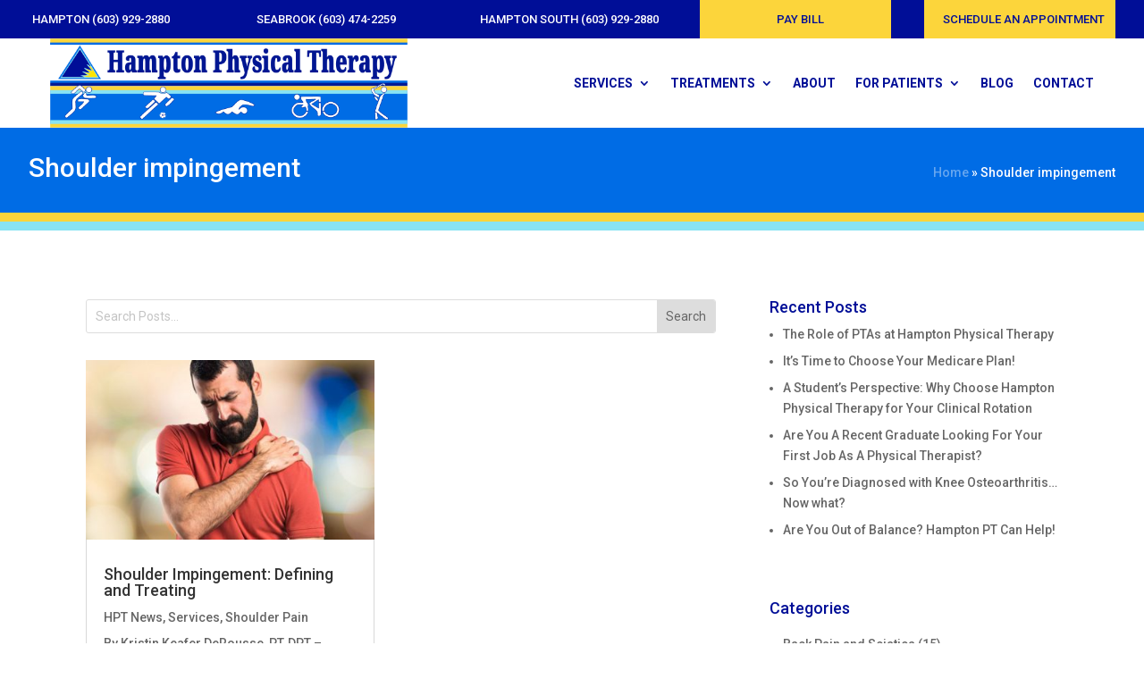

--- FILE ---
content_type: text/html; charset=utf-8
request_url: https://www.google.com/recaptcha/api2/anchor?ar=1&k=6LdhtJcbAAAAAAJFxHg2r0bS2eXy43Bu6brbftCq&co=aHR0cHM6Ly9oYW1wdG9ucHQuY29tOjQ0Mw..&hl=en&v=PoyoqOPhxBO7pBk68S4YbpHZ&theme=light&size=normal&anchor-ms=20000&execute-ms=30000&cb=4tbmc9o2b5zg
body_size: 49330
content:
<!DOCTYPE HTML><html dir="ltr" lang="en"><head><meta http-equiv="Content-Type" content="text/html; charset=UTF-8">
<meta http-equiv="X-UA-Compatible" content="IE=edge">
<title>reCAPTCHA</title>
<style type="text/css">
/* cyrillic-ext */
@font-face {
  font-family: 'Roboto';
  font-style: normal;
  font-weight: 400;
  font-stretch: 100%;
  src: url(//fonts.gstatic.com/s/roboto/v48/KFO7CnqEu92Fr1ME7kSn66aGLdTylUAMa3GUBHMdazTgWw.woff2) format('woff2');
  unicode-range: U+0460-052F, U+1C80-1C8A, U+20B4, U+2DE0-2DFF, U+A640-A69F, U+FE2E-FE2F;
}
/* cyrillic */
@font-face {
  font-family: 'Roboto';
  font-style: normal;
  font-weight: 400;
  font-stretch: 100%;
  src: url(//fonts.gstatic.com/s/roboto/v48/KFO7CnqEu92Fr1ME7kSn66aGLdTylUAMa3iUBHMdazTgWw.woff2) format('woff2');
  unicode-range: U+0301, U+0400-045F, U+0490-0491, U+04B0-04B1, U+2116;
}
/* greek-ext */
@font-face {
  font-family: 'Roboto';
  font-style: normal;
  font-weight: 400;
  font-stretch: 100%;
  src: url(//fonts.gstatic.com/s/roboto/v48/KFO7CnqEu92Fr1ME7kSn66aGLdTylUAMa3CUBHMdazTgWw.woff2) format('woff2');
  unicode-range: U+1F00-1FFF;
}
/* greek */
@font-face {
  font-family: 'Roboto';
  font-style: normal;
  font-weight: 400;
  font-stretch: 100%;
  src: url(//fonts.gstatic.com/s/roboto/v48/KFO7CnqEu92Fr1ME7kSn66aGLdTylUAMa3-UBHMdazTgWw.woff2) format('woff2');
  unicode-range: U+0370-0377, U+037A-037F, U+0384-038A, U+038C, U+038E-03A1, U+03A3-03FF;
}
/* math */
@font-face {
  font-family: 'Roboto';
  font-style: normal;
  font-weight: 400;
  font-stretch: 100%;
  src: url(//fonts.gstatic.com/s/roboto/v48/KFO7CnqEu92Fr1ME7kSn66aGLdTylUAMawCUBHMdazTgWw.woff2) format('woff2');
  unicode-range: U+0302-0303, U+0305, U+0307-0308, U+0310, U+0312, U+0315, U+031A, U+0326-0327, U+032C, U+032F-0330, U+0332-0333, U+0338, U+033A, U+0346, U+034D, U+0391-03A1, U+03A3-03A9, U+03B1-03C9, U+03D1, U+03D5-03D6, U+03F0-03F1, U+03F4-03F5, U+2016-2017, U+2034-2038, U+203C, U+2040, U+2043, U+2047, U+2050, U+2057, U+205F, U+2070-2071, U+2074-208E, U+2090-209C, U+20D0-20DC, U+20E1, U+20E5-20EF, U+2100-2112, U+2114-2115, U+2117-2121, U+2123-214F, U+2190, U+2192, U+2194-21AE, U+21B0-21E5, U+21F1-21F2, U+21F4-2211, U+2213-2214, U+2216-22FF, U+2308-230B, U+2310, U+2319, U+231C-2321, U+2336-237A, U+237C, U+2395, U+239B-23B7, U+23D0, U+23DC-23E1, U+2474-2475, U+25AF, U+25B3, U+25B7, U+25BD, U+25C1, U+25CA, U+25CC, U+25FB, U+266D-266F, U+27C0-27FF, U+2900-2AFF, U+2B0E-2B11, U+2B30-2B4C, U+2BFE, U+3030, U+FF5B, U+FF5D, U+1D400-1D7FF, U+1EE00-1EEFF;
}
/* symbols */
@font-face {
  font-family: 'Roboto';
  font-style: normal;
  font-weight: 400;
  font-stretch: 100%;
  src: url(//fonts.gstatic.com/s/roboto/v48/KFO7CnqEu92Fr1ME7kSn66aGLdTylUAMaxKUBHMdazTgWw.woff2) format('woff2');
  unicode-range: U+0001-000C, U+000E-001F, U+007F-009F, U+20DD-20E0, U+20E2-20E4, U+2150-218F, U+2190, U+2192, U+2194-2199, U+21AF, U+21E6-21F0, U+21F3, U+2218-2219, U+2299, U+22C4-22C6, U+2300-243F, U+2440-244A, U+2460-24FF, U+25A0-27BF, U+2800-28FF, U+2921-2922, U+2981, U+29BF, U+29EB, U+2B00-2BFF, U+4DC0-4DFF, U+FFF9-FFFB, U+10140-1018E, U+10190-1019C, U+101A0, U+101D0-101FD, U+102E0-102FB, U+10E60-10E7E, U+1D2C0-1D2D3, U+1D2E0-1D37F, U+1F000-1F0FF, U+1F100-1F1AD, U+1F1E6-1F1FF, U+1F30D-1F30F, U+1F315, U+1F31C, U+1F31E, U+1F320-1F32C, U+1F336, U+1F378, U+1F37D, U+1F382, U+1F393-1F39F, U+1F3A7-1F3A8, U+1F3AC-1F3AF, U+1F3C2, U+1F3C4-1F3C6, U+1F3CA-1F3CE, U+1F3D4-1F3E0, U+1F3ED, U+1F3F1-1F3F3, U+1F3F5-1F3F7, U+1F408, U+1F415, U+1F41F, U+1F426, U+1F43F, U+1F441-1F442, U+1F444, U+1F446-1F449, U+1F44C-1F44E, U+1F453, U+1F46A, U+1F47D, U+1F4A3, U+1F4B0, U+1F4B3, U+1F4B9, U+1F4BB, U+1F4BF, U+1F4C8-1F4CB, U+1F4D6, U+1F4DA, U+1F4DF, U+1F4E3-1F4E6, U+1F4EA-1F4ED, U+1F4F7, U+1F4F9-1F4FB, U+1F4FD-1F4FE, U+1F503, U+1F507-1F50B, U+1F50D, U+1F512-1F513, U+1F53E-1F54A, U+1F54F-1F5FA, U+1F610, U+1F650-1F67F, U+1F687, U+1F68D, U+1F691, U+1F694, U+1F698, U+1F6AD, U+1F6B2, U+1F6B9-1F6BA, U+1F6BC, U+1F6C6-1F6CF, U+1F6D3-1F6D7, U+1F6E0-1F6EA, U+1F6F0-1F6F3, U+1F6F7-1F6FC, U+1F700-1F7FF, U+1F800-1F80B, U+1F810-1F847, U+1F850-1F859, U+1F860-1F887, U+1F890-1F8AD, U+1F8B0-1F8BB, U+1F8C0-1F8C1, U+1F900-1F90B, U+1F93B, U+1F946, U+1F984, U+1F996, U+1F9E9, U+1FA00-1FA6F, U+1FA70-1FA7C, U+1FA80-1FA89, U+1FA8F-1FAC6, U+1FACE-1FADC, U+1FADF-1FAE9, U+1FAF0-1FAF8, U+1FB00-1FBFF;
}
/* vietnamese */
@font-face {
  font-family: 'Roboto';
  font-style: normal;
  font-weight: 400;
  font-stretch: 100%;
  src: url(//fonts.gstatic.com/s/roboto/v48/KFO7CnqEu92Fr1ME7kSn66aGLdTylUAMa3OUBHMdazTgWw.woff2) format('woff2');
  unicode-range: U+0102-0103, U+0110-0111, U+0128-0129, U+0168-0169, U+01A0-01A1, U+01AF-01B0, U+0300-0301, U+0303-0304, U+0308-0309, U+0323, U+0329, U+1EA0-1EF9, U+20AB;
}
/* latin-ext */
@font-face {
  font-family: 'Roboto';
  font-style: normal;
  font-weight: 400;
  font-stretch: 100%;
  src: url(//fonts.gstatic.com/s/roboto/v48/KFO7CnqEu92Fr1ME7kSn66aGLdTylUAMa3KUBHMdazTgWw.woff2) format('woff2');
  unicode-range: U+0100-02BA, U+02BD-02C5, U+02C7-02CC, U+02CE-02D7, U+02DD-02FF, U+0304, U+0308, U+0329, U+1D00-1DBF, U+1E00-1E9F, U+1EF2-1EFF, U+2020, U+20A0-20AB, U+20AD-20C0, U+2113, U+2C60-2C7F, U+A720-A7FF;
}
/* latin */
@font-face {
  font-family: 'Roboto';
  font-style: normal;
  font-weight: 400;
  font-stretch: 100%;
  src: url(//fonts.gstatic.com/s/roboto/v48/KFO7CnqEu92Fr1ME7kSn66aGLdTylUAMa3yUBHMdazQ.woff2) format('woff2');
  unicode-range: U+0000-00FF, U+0131, U+0152-0153, U+02BB-02BC, U+02C6, U+02DA, U+02DC, U+0304, U+0308, U+0329, U+2000-206F, U+20AC, U+2122, U+2191, U+2193, U+2212, U+2215, U+FEFF, U+FFFD;
}
/* cyrillic-ext */
@font-face {
  font-family: 'Roboto';
  font-style: normal;
  font-weight: 500;
  font-stretch: 100%;
  src: url(//fonts.gstatic.com/s/roboto/v48/KFO7CnqEu92Fr1ME7kSn66aGLdTylUAMa3GUBHMdazTgWw.woff2) format('woff2');
  unicode-range: U+0460-052F, U+1C80-1C8A, U+20B4, U+2DE0-2DFF, U+A640-A69F, U+FE2E-FE2F;
}
/* cyrillic */
@font-face {
  font-family: 'Roboto';
  font-style: normal;
  font-weight: 500;
  font-stretch: 100%;
  src: url(//fonts.gstatic.com/s/roboto/v48/KFO7CnqEu92Fr1ME7kSn66aGLdTylUAMa3iUBHMdazTgWw.woff2) format('woff2');
  unicode-range: U+0301, U+0400-045F, U+0490-0491, U+04B0-04B1, U+2116;
}
/* greek-ext */
@font-face {
  font-family: 'Roboto';
  font-style: normal;
  font-weight: 500;
  font-stretch: 100%;
  src: url(//fonts.gstatic.com/s/roboto/v48/KFO7CnqEu92Fr1ME7kSn66aGLdTylUAMa3CUBHMdazTgWw.woff2) format('woff2');
  unicode-range: U+1F00-1FFF;
}
/* greek */
@font-face {
  font-family: 'Roboto';
  font-style: normal;
  font-weight: 500;
  font-stretch: 100%;
  src: url(//fonts.gstatic.com/s/roboto/v48/KFO7CnqEu92Fr1ME7kSn66aGLdTylUAMa3-UBHMdazTgWw.woff2) format('woff2');
  unicode-range: U+0370-0377, U+037A-037F, U+0384-038A, U+038C, U+038E-03A1, U+03A3-03FF;
}
/* math */
@font-face {
  font-family: 'Roboto';
  font-style: normal;
  font-weight: 500;
  font-stretch: 100%;
  src: url(//fonts.gstatic.com/s/roboto/v48/KFO7CnqEu92Fr1ME7kSn66aGLdTylUAMawCUBHMdazTgWw.woff2) format('woff2');
  unicode-range: U+0302-0303, U+0305, U+0307-0308, U+0310, U+0312, U+0315, U+031A, U+0326-0327, U+032C, U+032F-0330, U+0332-0333, U+0338, U+033A, U+0346, U+034D, U+0391-03A1, U+03A3-03A9, U+03B1-03C9, U+03D1, U+03D5-03D6, U+03F0-03F1, U+03F4-03F5, U+2016-2017, U+2034-2038, U+203C, U+2040, U+2043, U+2047, U+2050, U+2057, U+205F, U+2070-2071, U+2074-208E, U+2090-209C, U+20D0-20DC, U+20E1, U+20E5-20EF, U+2100-2112, U+2114-2115, U+2117-2121, U+2123-214F, U+2190, U+2192, U+2194-21AE, U+21B0-21E5, U+21F1-21F2, U+21F4-2211, U+2213-2214, U+2216-22FF, U+2308-230B, U+2310, U+2319, U+231C-2321, U+2336-237A, U+237C, U+2395, U+239B-23B7, U+23D0, U+23DC-23E1, U+2474-2475, U+25AF, U+25B3, U+25B7, U+25BD, U+25C1, U+25CA, U+25CC, U+25FB, U+266D-266F, U+27C0-27FF, U+2900-2AFF, U+2B0E-2B11, U+2B30-2B4C, U+2BFE, U+3030, U+FF5B, U+FF5D, U+1D400-1D7FF, U+1EE00-1EEFF;
}
/* symbols */
@font-face {
  font-family: 'Roboto';
  font-style: normal;
  font-weight: 500;
  font-stretch: 100%;
  src: url(//fonts.gstatic.com/s/roboto/v48/KFO7CnqEu92Fr1ME7kSn66aGLdTylUAMaxKUBHMdazTgWw.woff2) format('woff2');
  unicode-range: U+0001-000C, U+000E-001F, U+007F-009F, U+20DD-20E0, U+20E2-20E4, U+2150-218F, U+2190, U+2192, U+2194-2199, U+21AF, U+21E6-21F0, U+21F3, U+2218-2219, U+2299, U+22C4-22C6, U+2300-243F, U+2440-244A, U+2460-24FF, U+25A0-27BF, U+2800-28FF, U+2921-2922, U+2981, U+29BF, U+29EB, U+2B00-2BFF, U+4DC0-4DFF, U+FFF9-FFFB, U+10140-1018E, U+10190-1019C, U+101A0, U+101D0-101FD, U+102E0-102FB, U+10E60-10E7E, U+1D2C0-1D2D3, U+1D2E0-1D37F, U+1F000-1F0FF, U+1F100-1F1AD, U+1F1E6-1F1FF, U+1F30D-1F30F, U+1F315, U+1F31C, U+1F31E, U+1F320-1F32C, U+1F336, U+1F378, U+1F37D, U+1F382, U+1F393-1F39F, U+1F3A7-1F3A8, U+1F3AC-1F3AF, U+1F3C2, U+1F3C4-1F3C6, U+1F3CA-1F3CE, U+1F3D4-1F3E0, U+1F3ED, U+1F3F1-1F3F3, U+1F3F5-1F3F7, U+1F408, U+1F415, U+1F41F, U+1F426, U+1F43F, U+1F441-1F442, U+1F444, U+1F446-1F449, U+1F44C-1F44E, U+1F453, U+1F46A, U+1F47D, U+1F4A3, U+1F4B0, U+1F4B3, U+1F4B9, U+1F4BB, U+1F4BF, U+1F4C8-1F4CB, U+1F4D6, U+1F4DA, U+1F4DF, U+1F4E3-1F4E6, U+1F4EA-1F4ED, U+1F4F7, U+1F4F9-1F4FB, U+1F4FD-1F4FE, U+1F503, U+1F507-1F50B, U+1F50D, U+1F512-1F513, U+1F53E-1F54A, U+1F54F-1F5FA, U+1F610, U+1F650-1F67F, U+1F687, U+1F68D, U+1F691, U+1F694, U+1F698, U+1F6AD, U+1F6B2, U+1F6B9-1F6BA, U+1F6BC, U+1F6C6-1F6CF, U+1F6D3-1F6D7, U+1F6E0-1F6EA, U+1F6F0-1F6F3, U+1F6F7-1F6FC, U+1F700-1F7FF, U+1F800-1F80B, U+1F810-1F847, U+1F850-1F859, U+1F860-1F887, U+1F890-1F8AD, U+1F8B0-1F8BB, U+1F8C0-1F8C1, U+1F900-1F90B, U+1F93B, U+1F946, U+1F984, U+1F996, U+1F9E9, U+1FA00-1FA6F, U+1FA70-1FA7C, U+1FA80-1FA89, U+1FA8F-1FAC6, U+1FACE-1FADC, U+1FADF-1FAE9, U+1FAF0-1FAF8, U+1FB00-1FBFF;
}
/* vietnamese */
@font-face {
  font-family: 'Roboto';
  font-style: normal;
  font-weight: 500;
  font-stretch: 100%;
  src: url(//fonts.gstatic.com/s/roboto/v48/KFO7CnqEu92Fr1ME7kSn66aGLdTylUAMa3OUBHMdazTgWw.woff2) format('woff2');
  unicode-range: U+0102-0103, U+0110-0111, U+0128-0129, U+0168-0169, U+01A0-01A1, U+01AF-01B0, U+0300-0301, U+0303-0304, U+0308-0309, U+0323, U+0329, U+1EA0-1EF9, U+20AB;
}
/* latin-ext */
@font-face {
  font-family: 'Roboto';
  font-style: normal;
  font-weight: 500;
  font-stretch: 100%;
  src: url(//fonts.gstatic.com/s/roboto/v48/KFO7CnqEu92Fr1ME7kSn66aGLdTylUAMa3KUBHMdazTgWw.woff2) format('woff2');
  unicode-range: U+0100-02BA, U+02BD-02C5, U+02C7-02CC, U+02CE-02D7, U+02DD-02FF, U+0304, U+0308, U+0329, U+1D00-1DBF, U+1E00-1E9F, U+1EF2-1EFF, U+2020, U+20A0-20AB, U+20AD-20C0, U+2113, U+2C60-2C7F, U+A720-A7FF;
}
/* latin */
@font-face {
  font-family: 'Roboto';
  font-style: normal;
  font-weight: 500;
  font-stretch: 100%;
  src: url(//fonts.gstatic.com/s/roboto/v48/KFO7CnqEu92Fr1ME7kSn66aGLdTylUAMa3yUBHMdazQ.woff2) format('woff2');
  unicode-range: U+0000-00FF, U+0131, U+0152-0153, U+02BB-02BC, U+02C6, U+02DA, U+02DC, U+0304, U+0308, U+0329, U+2000-206F, U+20AC, U+2122, U+2191, U+2193, U+2212, U+2215, U+FEFF, U+FFFD;
}
/* cyrillic-ext */
@font-face {
  font-family: 'Roboto';
  font-style: normal;
  font-weight: 900;
  font-stretch: 100%;
  src: url(//fonts.gstatic.com/s/roboto/v48/KFO7CnqEu92Fr1ME7kSn66aGLdTylUAMa3GUBHMdazTgWw.woff2) format('woff2');
  unicode-range: U+0460-052F, U+1C80-1C8A, U+20B4, U+2DE0-2DFF, U+A640-A69F, U+FE2E-FE2F;
}
/* cyrillic */
@font-face {
  font-family: 'Roboto';
  font-style: normal;
  font-weight: 900;
  font-stretch: 100%;
  src: url(//fonts.gstatic.com/s/roboto/v48/KFO7CnqEu92Fr1ME7kSn66aGLdTylUAMa3iUBHMdazTgWw.woff2) format('woff2');
  unicode-range: U+0301, U+0400-045F, U+0490-0491, U+04B0-04B1, U+2116;
}
/* greek-ext */
@font-face {
  font-family: 'Roboto';
  font-style: normal;
  font-weight: 900;
  font-stretch: 100%;
  src: url(//fonts.gstatic.com/s/roboto/v48/KFO7CnqEu92Fr1ME7kSn66aGLdTylUAMa3CUBHMdazTgWw.woff2) format('woff2');
  unicode-range: U+1F00-1FFF;
}
/* greek */
@font-face {
  font-family: 'Roboto';
  font-style: normal;
  font-weight: 900;
  font-stretch: 100%;
  src: url(//fonts.gstatic.com/s/roboto/v48/KFO7CnqEu92Fr1ME7kSn66aGLdTylUAMa3-UBHMdazTgWw.woff2) format('woff2');
  unicode-range: U+0370-0377, U+037A-037F, U+0384-038A, U+038C, U+038E-03A1, U+03A3-03FF;
}
/* math */
@font-face {
  font-family: 'Roboto';
  font-style: normal;
  font-weight: 900;
  font-stretch: 100%;
  src: url(//fonts.gstatic.com/s/roboto/v48/KFO7CnqEu92Fr1ME7kSn66aGLdTylUAMawCUBHMdazTgWw.woff2) format('woff2');
  unicode-range: U+0302-0303, U+0305, U+0307-0308, U+0310, U+0312, U+0315, U+031A, U+0326-0327, U+032C, U+032F-0330, U+0332-0333, U+0338, U+033A, U+0346, U+034D, U+0391-03A1, U+03A3-03A9, U+03B1-03C9, U+03D1, U+03D5-03D6, U+03F0-03F1, U+03F4-03F5, U+2016-2017, U+2034-2038, U+203C, U+2040, U+2043, U+2047, U+2050, U+2057, U+205F, U+2070-2071, U+2074-208E, U+2090-209C, U+20D0-20DC, U+20E1, U+20E5-20EF, U+2100-2112, U+2114-2115, U+2117-2121, U+2123-214F, U+2190, U+2192, U+2194-21AE, U+21B0-21E5, U+21F1-21F2, U+21F4-2211, U+2213-2214, U+2216-22FF, U+2308-230B, U+2310, U+2319, U+231C-2321, U+2336-237A, U+237C, U+2395, U+239B-23B7, U+23D0, U+23DC-23E1, U+2474-2475, U+25AF, U+25B3, U+25B7, U+25BD, U+25C1, U+25CA, U+25CC, U+25FB, U+266D-266F, U+27C0-27FF, U+2900-2AFF, U+2B0E-2B11, U+2B30-2B4C, U+2BFE, U+3030, U+FF5B, U+FF5D, U+1D400-1D7FF, U+1EE00-1EEFF;
}
/* symbols */
@font-face {
  font-family: 'Roboto';
  font-style: normal;
  font-weight: 900;
  font-stretch: 100%;
  src: url(//fonts.gstatic.com/s/roboto/v48/KFO7CnqEu92Fr1ME7kSn66aGLdTylUAMaxKUBHMdazTgWw.woff2) format('woff2');
  unicode-range: U+0001-000C, U+000E-001F, U+007F-009F, U+20DD-20E0, U+20E2-20E4, U+2150-218F, U+2190, U+2192, U+2194-2199, U+21AF, U+21E6-21F0, U+21F3, U+2218-2219, U+2299, U+22C4-22C6, U+2300-243F, U+2440-244A, U+2460-24FF, U+25A0-27BF, U+2800-28FF, U+2921-2922, U+2981, U+29BF, U+29EB, U+2B00-2BFF, U+4DC0-4DFF, U+FFF9-FFFB, U+10140-1018E, U+10190-1019C, U+101A0, U+101D0-101FD, U+102E0-102FB, U+10E60-10E7E, U+1D2C0-1D2D3, U+1D2E0-1D37F, U+1F000-1F0FF, U+1F100-1F1AD, U+1F1E6-1F1FF, U+1F30D-1F30F, U+1F315, U+1F31C, U+1F31E, U+1F320-1F32C, U+1F336, U+1F378, U+1F37D, U+1F382, U+1F393-1F39F, U+1F3A7-1F3A8, U+1F3AC-1F3AF, U+1F3C2, U+1F3C4-1F3C6, U+1F3CA-1F3CE, U+1F3D4-1F3E0, U+1F3ED, U+1F3F1-1F3F3, U+1F3F5-1F3F7, U+1F408, U+1F415, U+1F41F, U+1F426, U+1F43F, U+1F441-1F442, U+1F444, U+1F446-1F449, U+1F44C-1F44E, U+1F453, U+1F46A, U+1F47D, U+1F4A3, U+1F4B0, U+1F4B3, U+1F4B9, U+1F4BB, U+1F4BF, U+1F4C8-1F4CB, U+1F4D6, U+1F4DA, U+1F4DF, U+1F4E3-1F4E6, U+1F4EA-1F4ED, U+1F4F7, U+1F4F9-1F4FB, U+1F4FD-1F4FE, U+1F503, U+1F507-1F50B, U+1F50D, U+1F512-1F513, U+1F53E-1F54A, U+1F54F-1F5FA, U+1F610, U+1F650-1F67F, U+1F687, U+1F68D, U+1F691, U+1F694, U+1F698, U+1F6AD, U+1F6B2, U+1F6B9-1F6BA, U+1F6BC, U+1F6C6-1F6CF, U+1F6D3-1F6D7, U+1F6E0-1F6EA, U+1F6F0-1F6F3, U+1F6F7-1F6FC, U+1F700-1F7FF, U+1F800-1F80B, U+1F810-1F847, U+1F850-1F859, U+1F860-1F887, U+1F890-1F8AD, U+1F8B0-1F8BB, U+1F8C0-1F8C1, U+1F900-1F90B, U+1F93B, U+1F946, U+1F984, U+1F996, U+1F9E9, U+1FA00-1FA6F, U+1FA70-1FA7C, U+1FA80-1FA89, U+1FA8F-1FAC6, U+1FACE-1FADC, U+1FADF-1FAE9, U+1FAF0-1FAF8, U+1FB00-1FBFF;
}
/* vietnamese */
@font-face {
  font-family: 'Roboto';
  font-style: normal;
  font-weight: 900;
  font-stretch: 100%;
  src: url(//fonts.gstatic.com/s/roboto/v48/KFO7CnqEu92Fr1ME7kSn66aGLdTylUAMa3OUBHMdazTgWw.woff2) format('woff2');
  unicode-range: U+0102-0103, U+0110-0111, U+0128-0129, U+0168-0169, U+01A0-01A1, U+01AF-01B0, U+0300-0301, U+0303-0304, U+0308-0309, U+0323, U+0329, U+1EA0-1EF9, U+20AB;
}
/* latin-ext */
@font-face {
  font-family: 'Roboto';
  font-style: normal;
  font-weight: 900;
  font-stretch: 100%;
  src: url(//fonts.gstatic.com/s/roboto/v48/KFO7CnqEu92Fr1ME7kSn66aGLdTylUAMa3KUBHMdazTgWw.woff2) format('woff2');
  unicode-range: U+0100-02BA, U+02BD-02C5, U+02C7-02CC, U+02CE-02D7, U+02DD-02FF, U+0304, U+0308, U+0329, U+1D00-1DBF, U+1E00-1E9F, U+1EF2-1EFF, U+2020, U+20A0-20AB, U+20AD-20C0, U+2113, U+2C60-2C7F, U+A720-A7FF;
}
/* latin */
@font-face {
  font-family: 'Roboto';
  font-style: normal;
  font-weight: 900;
  font-stretch: 100%;
  src: url(//fonts.gstatic.com/s/roboto/v48/KFO7CnqEu92Fr1ME7kSn66aGLdTylUAMa3yUBHMdazQ.woff2) format('woff2');
  unicode-range: U+0000-00FF, U+0131, U+0152-0153, U+02BB-02BC, U+02C6, U+02DA, U+02DC, U+0304, U+0308, U+0329, U+2000-206F, U+20AC, U+2122, U+2191, U+2193, U+2212, U+2215, U+FEFF, U+FFFD;
}

</style>
<link rel="stylesheet" type="text/css" href="https://www.gstatic.com/recaptcha/releases/PoyoqOPhxBO7pBk68S4YbpHZ/styles__ltr.css">
<script nonce="eaiURp4HxBeaw3IpA4FwdQ" type="text/javascript">window['__recaptcha_api'] = 'https://www.google.com/recaptcha/api2/';</script>
<script type="text/javascript" src="https://www.gstatic.com/recaptcha/releases/PoyoqOPhxBO7pBk68S4YbpHZ/recaptcha__en.js" nonce="eaiURp4HxBeaw3IpA4FwdQ">
      
    </script></head>
<body><div id="rc-anchor-alert" class="rc-anchor-alert"></div>
<input type="hidden" id="recaptcha-token" value="[base64]">
<script type="text/javascript" nonce="eaiURp4HxBeaw3IpA4FwdQ">
      recaptcha.anchor.Main.init("[\x22ainput\x22,[\x22bgdata\x22,\x22\x22,\[base64]/[base64]/[base64]/bmV3IHJbeF0oY1swXSk6RT09Mj9uZXcgclt4XShjWzBdLGNbMV0pOkU9PTM/bmV3IHJbeF0oY1swXSxjWzFdLGNbMl0pOkU9PTQ/[base64]/[base64]/[base64]/[base64]/[base64]/[base64]/[base64]/[base64]\x22,\[base64]\x22,\x22dn7DrkVzw7nDmQQBwoY1K3PDjCNvw5cACAnDhT3DuGPCjU9zMn0CBsOpw55MHMKFGzzDucOFwqnDr8OrTsO9XcKZwrfDjyTDncOMV0Acw6/[base64]/HwzDtz/Csj4iw6slw4rDq8Kpw5vChXIgIER+UsO2BMOvFcOrw7rDlQVewr/CiMOKdyszdsOEXsOIwqbDr8OmPDrDq8KGw5Qyw54wSwPDusKQbQnCsHJAw4vChMKwfcKAwpDCg08tw5zDkcKWOsOXMsOIwrwTNGnCvykrZ0tGwoDCvQ4dPsKQw4HClCbDgMOVwoYqHyTCtn/Ci8OfwrhuAlB2wpcwbWTCuB/CisOJTSshwprDvhgQRUEIR1IiSxrDkSFtw6Ybw6pNFMKyw4h4esO/QsKtwrpfw44nWzF4w6zDjkZ+w4VLKcOdw5UPwofDg17ChSMad8O7w5xSwrJFdMKnwq/DrBLDkwTDqcKyw7/DvUdPXThPwoPDtxcKw6XCgRnCoW/CikMSwoxAdcK/w44/wpN4w6wkEsKAw53ChMKew7d6SE7DoMOyPyMIK8KbWcOHEB/[base64]/[base64]/DnzoWbsO3woPDiEYtKx8Uw5PDicOaazsCYcOtD8KZwpHCv3/DlcONDsOmw5pyw5jCr8K5w4nDnGPDu0fDjsOjwpjClX7CjVzCnsK0w64Vw45cwocTeBIvw4LDscKUwo8Pwq7Ds8K9DcOdwqF6NsOsw6QlFFbCgFZhw5lKw6ETw4sOw47Cg8KnGGPCgE/DnT7ChhfDvsKDwqLCu8OrGsO7ZcOlTnpLw75Aw6DCkW3DsMOPIcO7w6d9w5XDiiRiHyTDph7CngJuwo7DrzsKMW/DmMOaSQFjw7J8YcK8N2vCmztsccOpw6tzw5jDk8KRRi7DmcKnwrxXE8KSdGbCoj4AwqcGw6pbEDZbwpbDuMKgw4siGDhDCAnDlMKKCcK2H8OYw7hHJDw3woEGw6rCsms0w7bDh8O8KcOKLcKVLMOWRlDDhjdOey/DgMKIwqh7OcOMw6DDs8OjfXLCij/DisO7C8KfwrgLwp3DscOgwoLDkMKafMORw7bDokoXScOiwrzCk8OPK2fDklY+R8OEJklhw47DlsOWQlzDp0ceUMOlwqVKYn5dQz/DicK2w4UETsOvAS3CtGTDmcKlw4NPwqY/wp3DrXrDhUpzwpvCicKywoJjXMKRX8OFPC7CssK9AwwcwqplIBAfaVTCo8KVwo0/ZnxQFMK2woXCjkvDiMKiw6N5wpNkwo/DkMKqLmkxHcODAxbDpB/DpsOQw7JEbSLCl8KzRDLDlsKBw4NJw7JWwoVbD17Ds8OMB8KAWsK9dFVYwqjDjmt6LSbCs3lIE8KNAzx1wonCgcKREUXDnMK2AcKpw7/CsMO+E8O1woEuwqvDnsKZFcOgw7/CvsKwbsKTD1DCtD/[base64]/DsDjDvGnCqibDssOrwpEPw7pmUsK9wrxkYQcLXMKVCkowBcKEwoJsw7fCijDDvV7DukjDp8KdwrjCsWLDnMKGwqrDvnfDh8OIw7LCvRUkw78jw4tpw6k/[base64]/[base64]/[base64]/PcKawpVnJk44w5xow6bDhV3DnsKDdcKuw4TDisOPw4nDgz4gT1xAwpFBIMK8w7oeHyfDv0TCtMOrw4XDnMKmw5fCgsOmKHXDqcKewq7CvFzCmcOgIXLCscOIwqnDjlzCuTsjwrxEw4DDj8OiYHZSDETCkcOew6TCgsKyV8OYTMOxN8KRWcKLS8OaTx/[base64]/Dr8OOPUbCsUnCo3/DvMKkEsOndGpWW2hKwpDDpzEZw6vDhMOcfMKywp7Dsko8w7lZasKZwrcBOSlzDzbChyTCp1hLbMOTw7FSYcOfwqwMYArCvW0rw47DhMKuCMK/TcKLCcOWwpzDg8KNw7VKwpJsScOoUGbDlFJ2w5vDjzbDoC8Gw58LPsObwoh+wqnDpMO5wrpVWEU7wpXCpcOoVV7CscKqesKBw6wcw5xKDMOZKMKlIsKrw6QNcsOxUjLCjnsxQ1Unw7jDk2QDw7vCpcKwdcKAbMOMwq3CusOeH2rDicOHOXorw73CvsOvFcKte3TDgsK/TCvCvcK5wq55wp03wqvCnMKGBXZfEsOKQH3CkW9HI8KRTjrCtsOMwoxNYT/Crh3CtF7CgzzDtXQEwohbw7PCgVHCjy5HTMOwfAgjw47CtsKeFUvCkjrCuMKPw5sHwqtMw7IcelXCgWXCv8Krw5RSwqE8dU0uw4YcGMOnEMO8fcOVw7Mzw7DDhnInwonCiMOyG1rChcO1wqdOwpjDjcK9VMOhA0HCpDrDjQzCnGTCsT7CpXBIwpZ1wo/DusOHw40mwq4fFcKWChNyw7PCocO8w53DmG8Pw65Aw4XCjsOMw4VsZXXCjMKOE8O8w4Iiw6XCl8KRScKqD1s6w7opEwwfw7rDuRTDsTjCv8Ouw7AoJyTDm8KsCsK7wqRWHCHDvcKwPsOQw7/[base64]/IsOkPC7Ch8KPwojDtcKOwrhnIW95CQ4rwqrClUYTwq40T3nDggXDhcK2M8OQwovDuARae1jCiHzDhmvCv8OWGsKfw5XDojLClSjDo8OxTnI8QsO3DcKVR3kxJCRxwpXDvUtow7nDpcKbwq8cwqLCvcKmw7QKNWwjL8KPw5HDrhd7MsO/QSwOCSo1woEEAcKnwozDtENbF2swPMOCwplTw5sAwq7DhMObw58BSMOrS8O7GzPDj8ORw4dhTcOiL0JFUsOTbAHDqCc3w4kDJsOtOcOEwp5sSBw/fsK0KiDDnkJ6cAjCuWTCsHxPGMO+w6fCmcKIeGZJw5E8wqVkw4R5ZBo7woM+wpTCvgjDjMKBMk4qM8OnOHwKwqojRVMKIgodYyY/NMK6FMO4esOZWR7Clg3Cs1BJwoRTXCsowq/[base64]/ChsObD8KFw7zCmcOfw4TDtzfDosODTsO8wqBswq3DkcKNw5PCkcKzbMK5eEZzSMK/JCnDrzbDhsKkPcOYwrTDlcOsPVsIwoDCkMOlw7Mbwr3CjRrDj8Opw6fDsMORw5bCh8OPw5gSNSRYICvDqWokw4YEwo99KAdGI3zDo8ODw7bClyfCvsKyFzXCnBTCjcKkNsKUKU/CiMOaLMKOw79CAgIgEsOkwqovw6HCtiorwrzCpsKdJ8KMwoQBw4E7HsOMESTCrMK6O8KwMy1uw4/[base64]/CjsOzbcOUYXEVJVYkw6hHBCPDpkMXwoDDj37Cs1ZNGQvDpADDosOlwpYzw73DhMOoLMKMa3leecODwqQkcWnDjMK9I8KUwq3DhwdlAcKbw6suWMOqw7MSXwlIwppPw5bDhU5gcsOkw7vDs8O1d8Kpw7Vuwp5pwq9mw51EAgszwqTCm8Obfi/CsjYFZ8OzF8KsHcKnw7EUBR/DjcOpw7PCsMKuw5XCgjjCshfDogHDuFzCnRbCncKNwpXDhEzCo0plRcKKwojClDjCsRbDkBskwrExw6LDhMKIw63DvgsjV8Ouw5DDnMKoZMOYwp/Dj8OQw4LCliJSw4VmwqR0wqR5wpXCtRVAw6x2GXTCh8ODMR3DqV3CucO/RcOLw4d3w5AbJcOEwpjDhcOtJ2PCsSUaNjjDgDoNwr8ww6rDhmgrPnrDnnUHOcO+fmJowoQMCBItwqTDqsKmWUM9wqwJwoFUw5x1G8OHdcKEw5HCmsKNw6nCtsOtw7EUwonCmkcTwr/DqAvDpMK6IUjDl3HCtsOsccOOPX5Ew4IOw48MAmXCrBV+woEcw7wpG3QTQ8OsA8OKecOHN8O6wqZNw7TCiMOoIyzCjC9kwq8LL8KPw6nDgEJHeW7CuDvDq19Iw57DkRcwTcOSOB7CrGzCszZ2OS/Co8Otw6RBe8KXfsO5woppwoFIwrgyGThSwo/DlMOiwrLDimMewr7Dik4UMQZ9PMOww5XCqGfCnG8+wqjDpjEMQx4GIcOpG1/[base64]/MsOQBX/CimNvG8OMwqBmTjoJQMOEw5jCvHg3wojDusObw43ChsOjQBx2bsOPwrvCksOxTgLCu8Ohw7TCuSLCpcOvwozCt8KtwqtuDTDCu8K9DsOTeAfCiMKFwrPCozcgwrnDiEEswoTDqSADwofDrsKrwrUrw7ElwpPClMKzasK8w4DCqXJqwoxpwq0iwp/DscKNw65Kw6pHWMK9MQDCoXfDhMOKw4Nnw44Aw6sZw74xeV0GDsK3GMKdw4UGMmPDny/Dn8OQe3wvB8K/G3Fbw6gvw7XDpMOdw47ClsKJM8KObMONcVvDr8KTBMKrw5nCqMOaPcOVwrXDh1nDt2nCvQrDqXAVDsKtXcOVaT3Cm8KrAUQLw67CkBLCvm0Awq7DmMKyw6V9w67CmMOcO8KsFsKkdMOGwqMjFjDCh1YaXgjDrsKhcjk3XcKEwpobwpF/bcKkw5xHw595wpRjWcO0EcKyw51ECApOw7wwwq/CjcOuPMOfZy7CnMOyw7VFwqDDq8K5UcOyw53DhcOzw4Mmw5rDu8KiRxTDojQmwr7Dh8OaWX9jaMOeAkzDrsKgwpB9w6/DscOgwpATwprDsXBNwrNtwrQgw6sibT7DiznCnn/ChnDCgMOCOkTChhJEbMKrD2DChMOWw6IvLic+YXlREcOww57ClsKhK1TDty1MMXMZdUHCsj8JeAMXeCAUf8KLLkPDmcO1BMO9wrTDj8KAeWNkaRrCgMOaVcKDw7vDjm3DmULCv8O/w5rChnBeG8OEwrLCiD7Dh2/CgsOqwrDDvMOoV0R0OC7DklgSQCB8B8K4wrPCqVRScwxXUjjChcKwc8O0fsO6CMKiLMOHwrwdPw/DscK5C3TCo8OIwpsEZMKYw5J+wrXDkXBMwpjCs3toEMOxLsOlfMOWdGjCs33DnBNcwq7DlyjCnkcJKlbDtsKuNMOCW27Cu0xSDMKww41CLw3CswtZw75Tw7rCn8OZwp56T0DCkQDDpwgZw4PDgBF5wqfDiXsuwpXCj2l/w4jCnw8Ow7EQw6M9w7oTwpdfwrEaL8KSw6/Dg1vDosKnYMKaRsOFwqTCnxAmTDcVBMK/w7DCtsKLIMKmwqU/wpVEECp8wqjCpRomw4HCmyBCw5XDhhxdw4dswqnClQclw4o0w67Dp8Oadn7DrltKPMOBEMK3wr3DtcKRWwkxa8Kiw4rChX7Dg8Kqw5PDpcOjfsK8ExAJRywaw7HCpG5Ww4bDk8KVwo5/wq8LwpXCtyPCh8OEZcKrwrJvKzwHV8OxwqwOw6TDu8OWwqRRJ8OoNcO+WmzDgsKUw5DDmQ/DrMKxRcKoIMO0VxpsPipQwokUw6IVw7HDgUTDsgwKVcKvSwzDoywBYcOCw4vCompUwp/[base64]/Y8K0fsKiAm3Cg1kxw4jCisONwqF3w4PDv8ONwofDimFNGMOwwqfDiMOrw7V9BsOgXXHDlcOrD33DhcOUR8K4XwZ9VGZ+w5c/X317TMOmPMKMw7nCqsKow70FVcK3EcK+FDROKsKTw5TDpFjDkW/[base64]/ElPClV7Ct8KhbcK4worDgMKEwrzDl8OOawbDq8OpF2vCjMOhwrYcwqbDu8KVwqdUScOAwrhIwogKwoLDq3E/[base64]/DkMOswqDCoMO/UEslw6DCnsKuQGrDh8K6w45Qwr3DtsOLw55tQUjDk8KtLgzCp8ORwrN6ch5nw7NTHcOyw5/CkcOhHlszwo0AeMO+wo4tICBcw55BdGvDjsKhZSnDtnc2b8O7wpHCtMOhw6nDvcO8wqdcw5XDj8KqwrRqw5XDo8ODw5vCu8OJegk/w5rCoMOzw4nDmwhIIiBMw4DCm8OfLHDDqEzCoMOQV1/CgcOGYMK+woPDnsORw5vDmMK9w55Yw5U/wrl9w4nDuU7CtWXDhnrCt8K9woHDiGpVwrlbdcKbCsKNPcOewoLChcKBWcKlwqpoD2AnPMKbO8KRw5BBwqhSTcKawr4GUgZdw5FFR8Kqwqs2woHDq1tEUx3DuMOpwpnCvsO/Hg3CiMOtwpkTwpkrw4JwZMOkcUtxJsOcScKrB8O8AzbCsmcVw4nDnVYtw5Ntwromw7zCpw4AEMO+woDDhk9nw5fCikfDjsOhDkDChMOTN2YiIAYsX8KWwpfDtSDChcO0w5HCoVrCmMOCWybCgw9Ow796w75wwqDCg8KSwoMBK8KLXBHCoT/Cuw3Clx/Dh1trw4HDk8KTPS0Qw7UmYsOywpchfsO5YDx5VcOVc8OxRMO8wrTCnXjCtnQ9EcKwHTvCv8KmwrbDr3NqwpJDDMOeH8OHw7/DpzRrw47DrlpHw7TCtMKewpLDo8K6wpHCqU/[base64]/Cpy4ow5HChnfCrinCpCtuwr7Ds8Kyw5RyFFt8w43CiHnDv8KUKmg2w69iT8Kmw6NywoJ8w5jDsmHDnkhQw7ljwqQZw7HDh8KVwrTCksKgw4IfG8K0w7TClRzDjMOjfX3CnS/Cl8KnMB7CiMKCamDCoMOewpA5EwUZwq3CtmAee8OWfcKEwq/ChDvCs8KYV8O3wpHDkAJyOwzCgz/DpsOYw6pcwrnCosOSwpDDiSfDhsObw5LCmBQJwp/[base64]/DtyzCp1/Dm2LDulckb38bWADCscKuSkI/wrXChcKlwrkkJsOowqwLFhHCoVsOw5TCmsKfw77Du0ZfYTrCpkhWwpolDsOEwqPCrSrDtcOSw7UnwpsSw7xvw6MOwqjDjMOMw7rCusObc8Kgw4sRw4LCuTheKMOWKMK0w5HDicKLwrzDmsKtRsKXw6PCoTB/wpBiwpVLexLDvXzDlRt/WDkjw71kFMOcG8KXw65nLMKNCMOtYEAxw63CtMKjw7vDsEPDvzvDri1Zw4QJw4UUwqzCkXdjw4LCgkwoH8Ofw6Bywq/CqsOAwp92wrN/fsKWUxfCmEBsYsKhNBl5wpvCvcO5c8OhAHw2wqp1Z8KSCMKpw6pyw43ChcObURg/w5EiwoDCgA3DhMOhZsK6RhzCqcKqw5lJw602w4fDrkjDuFl6w7QRBzDDsQZTBcOawr/Cok41wqvDjcObWHpxw6PCkcKgwpjDssOqVEELw443w5vCsBo+Zi3DsSXCqcOUwqrCujp/A8KHWsOEwqjDvSjChFTClsOxE0oWw617NGPDmcOUZcOjw7DCsX3CtsK5w7QDQl5/[base64]/[base64]/wojCtBZHw74cw47DtEdvwrZhKFPCusK3w4VOF1MVwovCoMOmFl57GcKow6wTw6dscDxbR8Opwo8jM1xCYzROwp9DXcOOw4hIwpouw7PCvsKGw4xXG8K0RGDDt8Omw4XCmsK1wp5bUsO/csOrw6TCpUJ2O8Kvwq3Dh8KLw4Rfwr/DtQtJZsOlJRJSN8Odw6opMMOYbsO6XVLClnN6HcOrcXTDm8KpLAbCtsODw4vDlsOaScOtwovCk2zCosO4w4PDugXClUTCq8OKNcK2wpodRzIJwpIaKUYpw7rCk8OPw7/DvcK6w4PDi8KAwq0Ma8Obw6DDlMOiw545ECXDnFJrVUUZwpwqwptow7LCgHTDmThGLl7CnMOfCnTDkR7Cr8KvTR3CicKywrbCgsK+ER5QFH1xOcOLw48PHRbCin11w6/Dv0dxw4EWw4fDtsOYF8Kkw5fDtcKJKk/CqMOfMcKewodswonDscKqHTrDnVlFwp3Dg28DUMK8akZrw6rCksO3w5HCj8KJAmjClgwmKMK7PsK0d8KEwpJjBGzDuMO5w5LDmsOLw5/CuMK0w609MsKjwqjDnMO1fgTCtcKSZMKLw6J9w4bCisKMwqQnDMO/XMKCwrcOwqnCksKeT1DDh8KQw47Di04Hwoo/QcKVwrpzAGbDgMKaR3BHw43CrH1hwrPDoXPClg/DkTnCvjgqwoDDpcKHwrLCicOfwqs1TMOge8KOecKcFRHCscK4LQZfwqHDs19OwpI2Gj4oHk4nw7zCkcKawoXDisK1w6p2w7YIRR0uwpl6X0jCksOcw7DDicKQwr3DnC/[base64]/[base64]/DmcKRORLDq8KZw4Y8HcOzN8KVwovDl8OyLMOObQBLwow6AsKVf8Kpw7LDollrw5l3RiBpwojCsMKRc8Ojw4EewoXDpcKuw5zClXYBAcKiRsKifDHDiHPCiMOiwpjDoMKTwpDDnsOHFlBPw6lxViJ/d8OGeijDhsOKVcKuE8Ofw7DCsXfDqgUyw4Z5w4pawqnDqGZZMsOpwqnDhQp3w75bGMKIwp3CjMOFw4JuOMK5PD5OwqTDmsKaXMO9T8KFOcOwwpg1w7/DnSYmw5hwKyAqw4XDl8KpwoLDnEYLfcOEw4DDmMKRQ8OFO8OgQQoUw55Tw7zCo8Olw5HCsMOUcMO+w5lGw7lTHsOLw4fCkkd3csKARMOowpE/DHjDnQ7DkVbDilbCtMKZw6w6w4/DicO9w793CijCrQrDhB1Kw5AjLEfCkA7DoMKwwpV/W1AvwpPDrsKyw7nCo8OdFjsbwpkAwp1OEAxFSMKAcDrDj8Oqw63Cl8KPwp/DgMO1wpTCuxPCvsOMFgrCgQoOBG9qwq/Dl8O4McKcGsKBLmLDiMKuw6sTAsKKO2ZpdcOvSsK1YCDCnmLDrsOewonDj8OdDMOUwqbDlMKaw7LCnWI2w6Qlw5YmJVYcexsDwp3DpGXCumDDlFHCvzHDgDrDgQXDvcKJw5QSIknCk05bBsOewrsUwo7Dq8KTwoc8wqE/eMOBGMKmwoMaNMKSwqrDocKUw6Zhw4RUw6wywocRO8O/woZqLDTCr3sSw4vDthnCi8O6wpYoNHvCuHxiwrVhwpovacKSdcOqwqB4w7pqw6gJwotuQBHDsXfCuXzDh1d7wpLDrMKNfMKFw6DDs8Kdw6bCrsK4woLDr8Opw63DscOeGzVeaBdswqDCiTFqdsKEDsOBLMKEwr8gwqXDoAEjwq8Vw55UwpF0RHcrw5Q/[base64]/w4/Cr2JswozCuMKiAMKEwqHCu8KXJTHCiELDlMK5wqXCtMKyWMOIWwjClcK8wqbDsjjClcO9ESzCv8KJVG8hw6Mcw4fDkUrDuzTCjcKpw5ghF3zDrHrDm8KYSsOtfsOqScOsQi/DtnJqwpRyYsOAOj17eRFmworCg8KoE2rDhsOQwr/[base64]/aF3CqcOnFSMdwp59AhMaEnQrw5bCuMOSwqV9wpnCq8OAHsOHBMK7EDfDt8Kfe8OaBcOBw6tjHAvCocOjFsOxBMK4wosLIWokwp/DuQo1CcOqwobDrsKpwqx3w5PDgzxKEx5uccKELsKAwrkiwpksP8K5Slpawr/CvlHDrmPClMK2w4PCh8Kgwr9ew4FkH8Kkw6HCh8O+BDrCvWdgwpHDlGlHw5M3WMOVRMKcJRYow6V2csOiwrPCtMK6LMKhGMKgwrNnRUPDkMKwAMKDUsKIG2xowqBAw7MtG8OSw5/DssOjwqpgUsKzQBw+w6EQw6PCi3rDrsK9w5whwrzDpMOMEMK8GcKfVgxTwoBaLSnDnsK2A0hsw4nCtsKSIMO0IhDDs1XCojpXQMKoU8OHQMOrD8OzcsKVOsK2w5LCnAvCrHDDo8KUb2rDs0TDv8KadMK/[base64]/CvsKiw7hfw5BRwqjDmMKEw4DCnDTDqD7Ci8K8UTjCj8KlLMODwrDCm1LDtsKuw7R/[base64]/CnnHCvMOmb8Ouwq8mMcOiGMKBw5bDgEVgEMOcS1rChA/DqDAwScOzw6bDqENySMKdw6VgdcOFTjzCusKEIcKTcMK5SC7DscKkHcOuHSA+Zm/[base64]/w4nCucKofcKLwqxDYcOIwoDCpMOMwojDtMO8wqtmCsKCQ8Orw4rDk8KIw6FvworDk8OpSkkHEQMFw7FfUCEVw5RBwqoCVWnDgcKrw5Zkw5V8ZBXCtMOlYCbCqB0Cwo7CpMKkViHDuiIJwq/DucKEw4XDk8KOwrI6woZLOhQBMMOdw77DpQvDjzBldRbDicOAVsOdwrbDs8KOw6TCpcK5w5LCsSAGwo9+L8KUT8Oyw7XCrUw/woUNYsKqJ8OEw7LDmsO6wodCH8KrwqMTBcKOQBB8w6TDt8Ogw4vDvlY+b3d6SsKlwo7CuGVFw4c3DsObwo8+H8Kcw7fDvTtqwr03w7Flw5sDw4zCs1HCgsKSOCnCnVDDncOvHmrCssKQV0DCosOKIB0Aw7/[base64]/T8OPwqTCnwFIwpRCwpvDrU81wqYrw4HDj8K9Y8KPw5nDpgVHw7JHHW8hwq/DgcKBw6fDmsKxdnrDgGvCscKvZzA2HVnDq8OEIMOFQSo3ZzoPSmXDhsOrRV8LUgltwqLCu3/DksOUw7Rrw5jCk34qwpswwoZfc1DDjcOwL8KuwoTCh8KOXcO8SMKuFi5kBwFOIhZRwp7Clm3Cn1gSJC3DvcKtGWPDtMKGbkfDlwZzQMOaFQDDj8KEw7nDt047JMOJQ8K8w54dwovCtMKbRRI/wqTCmMO3wqojWRPCkMKvw7NSw4HCmMKGJMOwDhhWwrXDpsKPw5V5w4DCmWPDohUVW8KxwqQjMlEhAsKnRMOTwoXDusODw77DuMKZw7Bswr3ChcOaGMOPLMOHbhDChMOcwrgGwpEMwp5NaTrDoGrDsRQrHcOSPyvDnsORCsKxeFrCoMOTAsOHUHTDoMOCS13DuQnDncK/G8O2A2zDv8OcajA1K1giAcKXN3gNw4JzBsKCw4pZwo/[base64]/[base64]/DrcKXw6vDjlbCh8K/[base64]/DvxnCrcKWw6tmWWfCixXDs0DDpxrDhcOwwr1rwpjCjSFjHsO+MB3DigYuBDrCt3DDo8OQwr7DpcO/wp7DnVTChwJMQcO+wpfCiMOrecK3w7x2wpfDvsKVwrQKwpwUw7YND8O8wrJTRMOywocpw7ZZTsKow7xZw6LDl157woXCvcKHeG/[base64]/DuHxhwofDkMK1ccOOworClMOtw5XDmwMXw5zCq28Kw79ywrJKwqzCjcOONGnDgXBOeQcxPCd/[base64]/Dk8KvLGTCqsOCFiHDmsO/YggfwqIawo0QwpDCvVXDl8OCwowqaMOnSsOgKMKSH8OWWsKGO8KiN8K2w7ZDwoQAw4cVwox1SMKwX2zCmMKnRzETQgZ/IsOKeMKpH8OzwpZLQHTCm3PCrFvDuMOiw4FjXhjDrcO4woXCvMOEw4rChcOSw7pPc8KcJDIxwpfCjsOOHQvCrAFGasKzBzHDhMKKwq5HHcK6w6dJw5LDmcOROUw1w4rClcO+O1gVw6vDkBjDqB7Dr8O7KMODJG0xw7/DqyzDgDXDpi5KwrdKEMO2wo7DnQ1uw7J9wpEpRsKowpE3FXnDqBHDscOlw41QfcOOw49tw447wqw4w6gJwrcIw4XDjsKRE3jDiGRxw5JrwqfDhwfCjktww58Zw71Rw7Qww53DnCY+SMKtdMOzw6/CjcKww69FwonDs8Otw4nDlH0twrUAw4rDgQbCvFvDolnChH7CoMKow53ChMOPWVpqwqgpwofDrkLCkMKEwpzDkD14eUTDrMOKbV8lAsKsSwQ0wobDhTPCt8KvDX/CqcO7dsOkw47DiMK8w4HDk8Onw6jCr1oZw74DDMKrw49HwoZ1wp7CpAjDjcOQaQHChMOKMVLDgMOOb1JOC8O+ZcKGwqPChMOxw5vDtUMiL3fDicKAwpd9wrPDvmnCt8Ksw4/DgsOowqEUw4LDoMKYaTLDjEJ0DTrDgHdqwolsY3TDo2jCvMKxYSfDg8KHwoQ8EiFXJcOFJcKRw7HDtsKRwqnCoG4CSkTCt8O/K8Odwq1ZYV7CosKbwq3DjT8aci3Dj8OdcMKCwpbCtQ9OwqZMwpzDo8OWdMO3w4fChF/Cl2IOw7HDhCEQwrzDs8KKwpbCl8KfRcOdwp7CpErCiETCmnRLw4PDlUTCnsKUGCZYQcOmw7zDuQ55fzHDt8O9VsK8wonDgjbDnMOKMsOGL3JKbcO7B8OnaCFtHcOwMMK0wrfCvsKuwrPCsgQbw6x9w4vDrMOPe8KJRcKaTsOYEcOUJMKGw43DvT7CvH3Dqi1mK8Kdwp/ChMOSw7vCuMKcUsKYw4DDsWsXdTLCnCjCmAVNA8ORw57DtyrCtGA2BcK2wqNfwrBbGAHCj1Zzb8K7wpjCvcOMw6poTMKnLcKIw7YnwocqwonDosOewo4fYBDCo8KBwpEOwo4FPsOge8K3wo/[base64]/DiDjCo8OJFSUZwpvDtDzDmmTCrnPCgXfCsADDoMOowo1ZK8OLU1UTFcKNUMKGBGpaKgLCjizDqsOhwofCmQRvwp9qYn84w4M2wrFTwqHCgGrCjFZdw70hQ2HCg8KYw4fCkcO0MXtEb8K7AGIAwr0sNMKKY8OMI8K9w60/w67DqcKvw60Zw79FTMKkw4jCmkPDvkhpw7jCi8O+MMK2wqFdEFPCiUPCisKfGsKsNcKfNA/CkWEVMcKLw4LClMOrwrxPw5/DvMKWI8OXIF1nBMOkOxB0WFDCpcKfw4YMwpfDrDrDm8KpVcKKw7M5asK0w6zCjsKwSgPDkFnDqcKSQcORw4XDqFjDvycyPsKTdMKzw4jCtg7DmsKcwq/[base64]/[base64]/CjGXDvUrDucKgfsOVfcKZw6F+eMKmKsOqwo4NwqkUJmwsTsOGWzDCrsO6wpTDpsKTw4TCssOyZMKaN8OvLcOEIcONw5N4wqbCmjjCtnxdejHCiMKgYAXDjD8BUjnDojINwq0+UsKqQ3TCpQxKwp0owqbCtkPCvMOpw5Qmwqknw7AFJD/CrsOtwqt/d35YwrbCpT7Cj8OxDsOIIsOkw4PChU1hBQ06Rx3CkHDDpArDkE3DlHY7TgwfVsOaWGLCpz7CkE/[base64]/RcOkDsKHWUzDrcKSwr/DtUozdwUdw4UqcMKKw6PDt8OaIzRiwpdqf8Ove2jCvMKBwrxUQ8OAcFHCkcOPK8Oed054F8KbNhshBCsRwqzDtMOUaMOaw40HWgfDuTrDnsK1Fhggw5JlCsKlEQvDicKjWQEew6nDnsKdEEdGaMKQwroNaixsBMOjfQ/DtwjDoTwiBkDDsCMzwp1Wwq8gMTkFRBHDosOHwqoNQsO3OwhnO8KgZUhDwqAtwrvDnmRTeGTDkQ/[base64]/[base64]/CqsKaFMKFw6c0w7g1w7QZw6LDjsKJwozDuD0fLGjDksOtw6/[base64]/ccOvwpZoKMK8wrUMwr0QQcKiHcKJw5bDp8KBwrYuOyTDsHzChXMeWl0Iw4cQwpfCnsK+w7sxN8OJw43CqzDChjbDhgfCuMK2wpw/w43DhcObd8O4asKVwrs6wqE/PTTDrsOhw6HCm8KIF2/[base64]/DoMO4TsO3w7nCjU50ZhnCgMOTf8OswpfDuSjCkcODwpfCv8O1bE9UecKawp0IwoXCi8KswqPClQDDkcKrw60+d8Odwqt/[base64]/[base64]/CsVcOVsOgYcK2woNKw6cIw6E+wrnCuAAQw7wyKRxJdMOsQsOdw57DsFwPBcOwBnBHB0FbEBMdw5nCocK9w5ldw7FHZB0JA8KFwrNpwrUgw5PCvRt7w5/Csic9woHCghE7K1ItUCkpeyZQwqI1dcOtHMKfBwjCv2/CscOXwqwOFzvCh2Yhwq7DucKVwoDCqMKkw6fDm8Orw6g4wqLCrxbCncKIRMKdwodbw5hDwrpxA8OZU1DDuw4rw6fCrsO6Q17CpAdxwogOGsKnw6jDgU/CjcKRbgLDvcK9XWfCncOoPBbDm2DDjEgdR8OQw4oxw6nDhQ7CrMKywqzDocKOWsOzwrNOwqPDgsOMwr5+w5vCr8KxQ8OWw49Uc8OjfyZcw5fCgcK+wqkdT2PDmnjCgRQ0Qj5qwp7Ck8ODwoHCksK4CMKUw5PDqhMLFMKAw6pswqzChsOpLg3CpMOSwq/CgioKw4nCl2Rtwo0VfsKiw7oBC8OFQsK+PcORPMOmw6rDpzzCrcOEfG5BPHvDvMOoTsKJVFkgXDguw4pSwo93KsKew6MSVkhYYMKIHMO0w53Cv3bCtcOPwp3DqB3DmQ/[base64]/[base64]/BcOGIsOzwoLCrsK4b0Zew7rCsRXDnFzChcOhwprDlRpYw40NGCfDn0LCl8KRwrhfBC4sexzCmEDCp17Dm8KdYMKzw4jDkTAiwoPCq8K8TMKTDMOZwopAEMO2Hn4gLMO3wrR4BCpMFMO5w5V2FmZIw7rDmlIZw4XDkcKNFsOIeCTDu2M1GW7DlUJGfcOuW8KLLcO/w7jDnMKcNGoBc8KHRRjDhcK1wo1lbXQbUcOrDDlZwrbCk8KgcsKkGMKWw6bCsMO3KcKbTcKAw4jDmsO+wrZ7w5jCq280MQBaZ8OSXsK/c3HDpsOMw7d2DxMDw4HChsKYRsKtIHPCgcOqbXN7wqsDSsKLCMKewoQMwoIkNcOFw7pbwp8iwq/Dp8K3EDc0X8O7TQfDvVrCucOnw5dIwpMRw44Bwo/Dt8KKw5nCjGTCsDjDucOsM8K2FAwlemHCnkzDvMK7VyBgPDBNEWPCqy5VeVMJw7nChsKCPMKLCwMWw67DpmHDghbChcOiw7TDlTwibsKuwpc3ScOXYyDCnRTCgMKlwrw5wpPCsG3DtcKrexAyw5vDjsOOWcOjIsK6wpLDsUXCmEQLax/CgcK2wqHCoMKzBFPCisOjwpXCqRlGaWPDrcOqOcOhfnLDqcOYKsO3GGfCkMONGcKFTCfDpcKDa8OGw5Mtw71BwpnCqMOoKcKXw5k+w5p4W2PCk8KgV8Ktwq/CvsOYwqxvw6PClcOnP2Y7wpvDocOYwodTw7DDqsKUwpgZwpbCjyLDjHpRNV13wo0Zwq/[base64]/Du8Opw7oIU8KMwr3Cqlhxw7/CpD3CgMKKVcKDw4xdXUYtMjZhwqZBeS/CjcKMOsOxVsKpQMKRwp/DgsOtZ04IPCXCgsOfZ33Cpi/DmhMiw6gYNsO9wpRJwpjCvlRqw5/DrMKAwrF/AsKVwoDCrQvDvMKlwqZ/Bi8rwojCi8O9w6DCswAxcHs1ak/Ch8Kaw7LCrsOGwqEJw55vw5TDgMOfw7xXZ1nCg2XDoV5eUU7DmMO8PMKdDF90w7HDmxIyTyLClcK/[base64]/[base64]/DvMKjwpLCuUbDgETCrkMhTMKacMKcwq1yGjzCpn1swp5ywrTCrTd3wqLCizLDsSYARALDhwjDuQNVw4MFcsK1CcKsImjDo8OKwrzDh8KowrjDg8O4McK2aMO3wrJnwo/Dq8Kfwo0AwpjDiMK/MFfCk0kZwqvDmTLCi07Cs8K5wqZqwqTCo3LCjzZDDcOMw7LChcOMNhrCj8OVwpUVw5DChT3DnMKHdMO3woXCgcKHwoMtQcO6PsKLw6jCuAfCpsOlw77CjU/DhxMpfsO8GcK/V8Kkw7UbwpDDvnk3SsO7w6TCnVk/JcOVwoTDv8OFJ8Kcw5rChMOBw511VG5cwpBNIMKuw5vCuDkQwqjDtm3CkB3DnsKewpMQdcKcw4JCDj1Jw5rDgltLf00PfMKnX8KEdCjDjFbDqXQpKDQOw7rCoigUC8KhHsOsTk3Dhw1uGMKYwrB/dMOuw6ZnYMKOw7fCqGItAUpXLTYLJsKCw6vCvcKdSMKvw6d5w4HCvjHCmiZIw4rCpFHCuMKjwqsBwoXDhUvChWxgwqg+w7HDujktwps8w7bCl1fCu3NZKUREGXsqwobDnMKPDMKkUjwpS8OxwofCisOkw4bCnMO7w5EODSfDoz8mwpoqe8OdwpPDr0fDmcO9w4kMw4/[base64]/CvXN2BncDwol+PiHDjVMxJcKKwrVXUcKtw5Fqwoxqw57CicKmwr3DlhnDgkzCvxRmw6Juwp7CucOvw5PCjA8EwqDDq1XCusKEw44Gw6jCoGzCrhBVLWMFNRHCssKrwrENwqDDmQ7DnMOdwoEew77Dn8KTIsK5GMOGCBzCqRM/wq3Cj8OawovDicOYAcOrKg8Ywqc5OQDDlcOhwp99w53CglXDt3HCk8O1XMO/w7EOw5JJBWPCpl3CmD9IakPCi3/DocK8KDrDjgR/w4LCgcOWw4vCkHY7wr5PFG3CoCpXwo/DgsOJDMKpeCMpW1TCuz3CvcOWwqXDjMOMwpDDi8ONw4lYw4TCpMK6dlokwrRlw6/CulTDpsOGw5I4aMOtw7IQJcKsw6dKw4wBPxvDgcKxAcKuecOkwr7DucOywpNrWlkGw63DrEphS2bCo8OIOg1Nwp7DgcKawo4fFsOtInMaOMKEMcKhwq/DisKKXcKowonDisOvZ8KCF8KxSQ9RwrckTTFCc8KICgdBLyfDqMKhw74lKkh1YcOxw6TChXcSNR1WGsOow4DCgsOxw7TDu8KvCsOMw7LDhsKTC0XChcOcw6zDgcKnwooUX8OjwoXDhE3DsTvChsO8w5/DmnnDi3cuG2wKw7QGDcOGJ8Kgw6EXw7kpwpnDh8Oew4Utw5fCjx8VwqVIH8KQGmjDigIDwrtHw656FB/DjC5lwoxObsKWwoAxJcOdwq0hw7RPKMKgRX4WCcK8HsKAWEMpw7JRTX/DkcO/WsKywqHCjBvDp2/CocOdw5rDmn40bMO6w6/DssOPcMOWwqMgwprDvsKOGcKwTsOywrHDt8OrKRFCwpg8DcKbN8OIwqfDosK3HB13asKQMsOBw6cKw6nDgMO0dMO/bcKUWjHDicKYwrxSMMKWPCN7IsOHw6lOw7UGbsK+ZcOUwoYBwq0Zw57DosOdWynDhMOrwrYVMgzDn8O6PMOra0vDtX/Cr8O5Sn4WKsKdG8KqKSUsXsO1AcOPbcKwNcO0LQldLEArWsKDVQ\\u003d\\u003d\x22],null,[\x22conf\x22,null,\x226LdhtJcbAAAAAAJFxHg2r0bS2eXy43Bu6brbftCq\x22,0,null,null,null,0,[21,125,63,73,95,87,41,43,42,83,102,105,109,121],[1017145,275],0,null,null,null,null,0,null,0,1,700,1,null,0,\[base64]/76lBhnEnQkZnOKMAhk\\u003d\x22,0,0,null,null,1,null,0,1,null,null,null,0],\x22https://hamptonpt.com:443\x22,null,[1,1,1],null,null,null,0,3600,[\x22https://www.google.com/intl/en/policies/privacy/\x22,\x22https://www.google.com/intl/en/policies/terms/\x22],\x22v/0A6oflZLrL03sFrp++hHY58I+Tz5aW1V+2jcf6AkE\\u003d\x22,0,0,null,1,1768944997526,0,0,[203,109,200,108,240],null,[145,142,79],\x22RC-el95NYT9Rov3tg\x22,null,null,null,null,null,\x220dAFcWeA4HssCxdYidCApjz7NEIsGHNxgj3rbuVQ9Bvyq4ZAVSF4QuuGaU9VxWH0Hed2NtY1IA-N3jggLMXY422tku6FO2lgHyiw\x22,1769027797625]");
    </script></body></html>

--- FILE ---
content_type: text/css
request_url: https://hamptonpt.com/wp-content/themes/Divi%20Child/style.css?ver=4.27.5
body_size: 3362
content:
/*======================================
Theme Name: Divi Child
Theme URI: https://loudcanvas.com
Description: Child theme of Divi
Version: 1.0
Author: Loud Canvas
Author URI: https://loudcanvas.com
Template: Divi
======================================*/

/*This stylesheet is required by Wordpress to function with the Parent Divi theme.
 * You can alter anything below here. Ready made mobile queries and a table of contents has been
 * created for you. Including basic Gravity Forms styling, :selection styling, and some helper classes.
 * 
 * Happy Coding! 
 * -Samuel Wood
*/

/* You can add your own CSS styles here. Use !important to overwrite styles if needed. */

/*
 * Table of Contents
 * a. Helper Classes
 * 1. Typography
 * 2. Global Elements
 * 3. Modules
 * 4. Page Specific CSS
 * 5. Mobile
 * 
*/

/* 
********
a. Helper Classes
********
*/


.text-right {
    text-align: right;
}

.d-inline {
    display: inline-block;
}

.column-50-sm {
    width: 50%;
    float: left;
    font-size: 16px;
}

@media only screen and (max-width : 450px) {
    .column-50-sm {
        width: 100%;
        float: none;
    }
}

@media only screen and (max-width: 980px) {

    /*Add the mflip class to the custom css of a row to reverse order of elements on mobile*/
    .mflip {
        display: -webkit-flex;
        -webkit-flex-direction: column-reverse;
        display: flex;
        flex-direction: column-reverse !important;
    }

    /*Add the two-columns class on row css to keep modules in two columns on mobile*/
    .two-columns .et_pb_column {
        width: 50% !important;
    }
}




/* 
********
1. Typography
********
*/

    /*Style what happens when a user selects text*/
    ::selection {
        background: #000e97;
        /* WebKit/Blink Browsers */
        color: #fcd43a;
    }

    ::-moz-selection {
        background: #000e97;
        /* Gecko Browsers */
        color: #fcd43a;
    }

.btn {
    display: inline-block;
    font-size: 13px;
    font-weight: 700;
    padding: .9em 2.3em;
    line-height: 1.7em !important;
    background-color: transparent;
    -webkit-transition-duration: .2s;
    transition-duration: .2s;
    -webkit-transition-property: all !important;
    transition-property: all !important;
    text-transform: uppercase;
		border-radius : 30px;
}

.yellow-btn {
    background-color: #fcd43a;
    color: #000e97;
    border: 2px solid #fcd43a;
}

.yellow-btn:hover {
    background-color: #006CE5;
    color: #FCD53B;
    border: 2px solid #006CE5;
}

.blue-btn {
	 background-color:  #000e97;
    color: #fff;
    border: 2px solid #000e97;
}
.blue-btn:hover {
	background-color: #006CE5;
    color: #FCD53B;
    border: 2px solid #006CE5;
}


.contact-btn:before {
	display : inline-block;
	font-family: "Font Awesome 5 Free"; font-weight: 900; content: "\f073";
	margin-right : 10px;
}

    /*Accordion*/
        #faqs.et_pb_accordion .et_pb_toggle {
            margin-bottom: 10px !important;
        }


/* 
********
2. Global Elements 
********
*/

    /*Header*/
    .et-l--header .header-menu .et_pb_menu .et_pb_menu__wrap {
        justify-content: flex-end !important;
    }



    /*Add CSS for collapsible menu items for header
        To use add .first-level to parent menu item
        Add .second-level to child menu item
*/
	.et_mobile_menu .first-level > a {
		background-color: transparent;
		position: relative;
	}
	.et_mobile_menu .first-level > a:after {
		font-family: 'ETmodules';
		content: '\4c';
		font-weight: normal;
		position: absolute;
		font-size: 16px;
		top: 13px;
		right: 10px;
	}
	.et_mobile_menu .first-level > .icon-switch:after{
		content: '\4d';
	}
	.second-level {
		display: none;
	}
	.reveal-items {
		display: block;
	}


     /*Yoast SEO Breadcrumb*/

    .yoast_breadcrumb {
        font-size : 14px;
    }

    .yoast_breadcrumb a {
        color: rgba(31,31,31,.4) !important;
        transition : .4s ease all;
    }

    .yoast_breadcrumb a:hover {
        color : #731B36 !important;
    }

    .dynamic-post-header .yoast_breadcrumb {
        font-size : 14px;
        color : #fff;
        text-align: right;
    }

    .dynamic-post-header .yoast_breadcrumb a {
        color: rgba(255,255,255,.4) !important;
        transition : .4s ease all;
    }

    .dynamic-post-header .yoast_breadcrumb a:hover {
        color : #FCD43B !important;
    }

    /* Gravity Forms */
    /* Basic styling for the gravity forms plugin */

    /*Hide labels (good for use with placeholders) */
    /*
    .gform_wrapper .top_label .gfield_label,
    .gform_wrapper .field_sublabel_below .ginput_complex.ginput_container label {
        display: none;
    }
    */

/* Gravity Forms */
/* Basic styling for the gravity forms plugin */


.gform_wrapper.gravity-theme .gfield_label {
    font-size: 14px !important;
    font-weight: 400 !important;
    color: #8c8c8c;

}

.gform_wrapper.gravity-theme .ginput_complex label,
.gform_wrapper.gravity-theme .ginput_complex legend {
    display: none !important;
}

.gfield_select {
    border: 0px;
    border-bottom: 3px solid #004058;
}

input.text,
input.title,
input[type=email],
input[type=password],
input[type=tel],
input[type=text],
select,
textarea {
    background: #F8F8F8;

}


/*** FIELD STYLING ***/
.gform_wrapper input[type=text],
textarea {
    font-size: 18px;
    background: #F8F8F8;
    border: none;
    color: #333;
    padding: 10px;
    border-bottom: 3px solid #004058;
}

.gform_wrapper .field_sublabel_hidden_label .ginput_complex.ginput_container input[type=text],
.gform_wrapper .field_sublabel_hidden_label .ginput_complex.ginput_container select {
    margin: 0px !important;
}

.gfield .ginput_container.ginput_recaptcha {
    float: right;
}

#gform_wrapper_1 .gform_footer {
    padding: 10px 0 10px 0;
    margin: 16px 0 0 0;
    clear: none !important;
    width: 100%;
}

.gform_wrapper.gf_browser_chrome ul.gform_fields li.gfield select {
    border: 0px;
    padding: 5px 0px;
    margin-top: 10px;
    border-bottom: 3px solid #004058;
    ;
}

/*** BUTTON STYLING ***/
.gform_wrapper .gform_footer input.button {
    float: right;
    background: #fcd43a;
    border: 2px solid #004058;
    color: #000e97;
    border-radius: 50px;
    font-size: 18px;
    font-weight: 700;
    padding: .3em 2em;
    text-transform: uppercase;

    cursor: pointer;
    transition: .4s ease all;
}

/*** BUTTON HOVER STYLING ***/
.gform_wrapper .gform_footer input.button:hover {
    background: #000e97;
    color: #fcd43a;
    border: 2px solid transparent;
}


/*Footer*/

.pinnacle-tagline img {
    max-height: 70px;
    width: auto;
    vertical-align: middle;
}


/* 
********
3. Modules 
********
*/

    /*Contact Section*/
        .contact-section .gform_confirmation_message {
            color : #fff;
        }

        .contact-section #field_1_4 {
            margin-top : -20px;
        }

    /*Divider Sections*/
        .color-divider {
            height : 30px;
            background : #88e3f4;
            border-bottom : #fcd53b solid 10px;
            border-top : #006ce5 solid 10px;
        }

        .color-divider.flip {
            height : 30px;
            background : #88e3f4;
            border-top : #fcd53b solid 10px;
            border-bottom : #006ce5 solid 10px;
        }

        .color-divider.light {
            height : 20px;
            border-top: #FCD43B  10px solid;
            border-bottom: #88e3f4 10px solid;
        }


        /*Discovery Visit Banner*/
        #discovery-visit-banner .discovery-visit-cta a{
            color : #fff;
            transition: all .4s ease;
        }

        #discovery-visit-banner .discovery-visit-cta .yellow{
            color : #fcd43a;
        }

        #discovery-visit-banner .discovery-visit-cta a:after {
            position : absolute;
            font-family: "Font Awesome 5 Free"; font-weight: 900; content: "\f0da";
            color : #fcd43a;
            margin-left : 20px;
            font-size: 36px;
            transform : translatex(0px);
            transition : all .4s ease-in-out;
        }

        #discovery-visit-banner .discovery-visit-cta a:hover{
            color : #fcd43a;
        }
        #discovery-visit-banner .discovery-visit-cta a:hover:after{
            animation: moveArrow 2.5s ease-in-out infinite;
        }

        /*Keyframes*/
            @keyframes moveArrow {
                0% { transform : translatex(0px);}
                15% { transform : translatex(15px);}
                30% { transform : translatex(8px);}
                45% { transform : translatex(15px);}
                80% {transform : translatex(0px);}
                100% {transform : translatex(0px);}
            }


        /*Treatment Blurbs*/
            .treatments-blurb h4.et_pb_module_header{
                position : absolute;
                top : 0px;
                width : 100%;
                text-align : center;
                font-weight : bold;
                color : #000e97;
            }

            .treatments-blurb .et_pb_main_blurb_image {
                margin-top : 30px;
                margin-bottom : 0px;
            }

            .treatments-blurb .et_pb_blurb_description {
                margin-top : -30px;
                text-align : center;

            }

            .treatments-blurb:hover .blue-btn {
                background-color: #006CE5;
                color: #FCD53B;
                border: 2px solid #006CE5;
            }


        /*AWSM Team plugin , Modal Styles*/    

        .awsm-grid-wrapper .awsm-grid>.awsm-grid-card {
            padding : 2%;
        }

        .hamptonpt-team .awsm-grid-card figure, .hamptonpt-team .awsm-grid-card figcaption {
         border-radius : 100%;
        }

        .hamptonpt-team .awsm-grid-card figure {
            border : solid #006ce5 20px;
        }
        .hamptonpt-team .awsm-grid-card figcaption .awsm-personal-info p{
            font-size : 13px;
        }

        .hamptonpt-team .awsm-grid-card .member-intro{
            text-align :center;
            margin-top : 10px;
            font-size : 16px;
        }
        .hamptonpt-team .awsm-grid-card .member-intro h3{
            font-weight : bold;
            font-size : 20px;
        }

    /*Locations Blurb*/
        .locations-blurb {
            min-height : 470px;

        }

        .locations-blurb .et_pb_main_blurb_image {
            margin-bottom : 20px;
            width : 100%;
        }

        .locations-blurb .et_pb_main_blurb_image img {
            max-height : 225px;
            width : 100%;
            object-fit : cover;
        }

        .locations-blurb .et_pb_blurb_container {
            padding : 10px 20px 20px;
        }



    /*Sidebar Menu*/ 


        #sidebar .list-posts ul, #treatments-sidebar .list-posts ul {
            list-style : none !important;
            padding-left : 0px !important;
        }

        #sidebar .list-posts ul li a, #treatments-sidebar .list-posts ul li a{
            background : #f4f3f1;
            padding : 10px 10px;
            margin : 10px 0px;
            display : block;
            transition : .4s ease all;
        }

        #sidebar .list-posts ul li a:hover ,#treatments-sidebar .list-posts ul li a:hover{
            background : #731B36;
            color : #fff !important;
            padding : 10px 10px;
            margin : 10px 0px;
            display : block;
        }

        #sidebar .list-menu ul, #treatments-sidebar .list-menu ul {
            list-style : none !important;
            padding-left : 0px !important;
            margin-top : -20px;
            margin-bottom: 20px;
        }

        #sidebar .list-menu ul li a, #treatments-sidebar .list-menu ul li a{
            background : #f4f3f1;
            padding : 10px 10px;
            margin : 10px 0px;
            display : block;
            transition : .4s ease all;
        }

        #sidebar .list-menu ul li a:hover, #treatments-sidebar .list-menu ul li a:hover{
            background : #000E97;
            color : #FCD43B !important;
            padding : 10px 10px;
            margin : 10px 0px;
            display : block;
        }

    /*Service Blurbs*/
        .custom-post-content .service-blurb .et_pb_main_blurb_image{
            margin-bottom : 0px;
        }

        .custom-post-content .service-blurb .et_pb_blurb_container {
            background : #293241;
            padding : 20px 0px;
            margin-top : -8px;
            border-bottom : 5px solid #fff;
        }

        .custom-post-content .service-blurb .et_pb_blurb_content {
            box-shadow: rgba(0, 0, 0, 0.3) 0px 7px 15px -6px;
        }

        .custom-post-container .service-blurb .et_pb_blurb_container h2{
            padding-bottom : 0px;
        }

/*Service Blurbs*/

        .custom-post-content .et_pb_blurb_container {
            padding : 0px 0px;
					margin-bottom : 10px;
        }

.custom-post-content {
	margin-bottom : 20px;
}

.pdf-download a:before {
	display : inline-block;
	position : relative;
	content : url('/wp-content/uploads/2021/07/pdf.gif');
	padding-right : 10px;
	top : 7px;
}

/* 
********
4. Page Specific CSS 
********
*/

.fw-btn.btn{
	width : 100% !important;
	border-radius : 0px;
}

.hpt-quote .et_pb_testimonial_author{
	margin-top : 10px;
	text-align : right;
}


.et-db #et-boc #header-main-nav.header-menu .et_pb_menu .nav li ul.sub-menu, .et-db #et-boc #header-main-nav.header-menu .et_pb_menu  ul.et_mobile_menu {
	background : #fff !important;
	background-color : #fff !important;
}

#homepage-hero .hp-slider .et_pb_slide_description .btn {
	margin-top : 30px
}


/*Blog css*/

.pagination .alignleft a, .pagination .alignright a {
    font-size: 18px;
    font-weight: 700;
    padding: .3em 1em;
    line-height: 1.7em !important;
    -webkit-transition-duration: .2s;
    transition-duration: .2s;
    -webkit-transition-property: all !important;
    transition-property: all !important;
    text-transform: uppercase;
    background-color: #FCD53B;
    color: #000E97;
    border: 2px solid #000E97;
		border-radius : 50px
}

.pagination .alignleft a:hover, .pagination .alignright a:hover {
    background-color: #000E97;
    color: #FCD53B;
}

.et_pb_widget_area ul {
	list-style : disc !important;
	padding-left : 15px !important;
}

/*end blog css*/


/*blog sidebar*/
#block-3 {
	margin-bottom : 10px;
}



/* 
********
5. Mobile Queries
********
*/


    /*** Responsive Styles Large Desktop And Above ***/
    @media all and (min-width: 1405px) {
        
    }

    /*** Responsive Styles Standard Desktop Only ***/
    @media all and (min-width: 980px) and (max-width: 1405px) {
        
    }

    /*** Responsive Styles Standard Desktop and Up***/
    @media all and (min-width: 980px) {
        
    }

    /*** Responsive Styles Tablet And Below ***/
    @media all and (max-width: 980px) {
        .et_pb_slides .et_pb_slider_container_inner {
            vertical-align : top;
        }
        #homepage-hero .hp-slider .et_pb_slide_description .btn {
            display : none;
        }
    }

    /*** Responsive Styles Tablet Only ***/
    @media all and (min-width: 768px) and (max-width: 980px) {
        
    }

    /*** Responsive Styles Smartphone Only ***/
    @media all and (max-width: 767px) {
        
    }

    /*** Responsive Styles Smartphone Portrait ***/
    @media all and (max-width: 479px) {
        
    }
